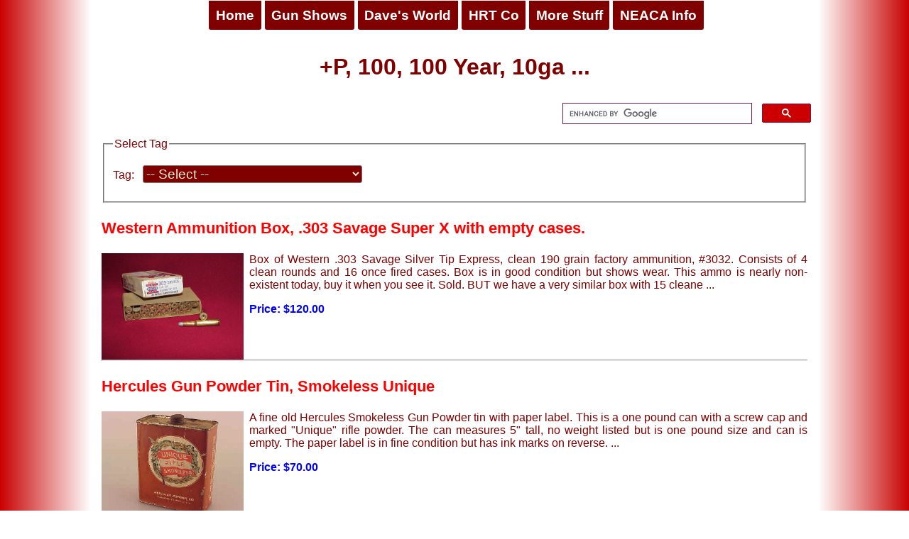

--- FILE ---
content_type: text/html; charset=utf-8
request_url: https://neaca.com/tags/page/6
body_size: 11193
content:


<!DOCTYPE html>

<html lang="en">
<head>
	<meta charset="utf-8" />
	<meta name="viewport" content="width=device-width, initial-scale=1">
	<meta name="description" content="NEACA, Inc., Hudson River Trading Company, C and D Petronis, Inc., +P, 100, 100 Year, 10ga ..." />
	<title>+P, 100, 100 Year, 10ga ...</title>
	<script type="text/javascript" src="https://platform-api.sharethis.com/js/sharethis.js#property=66d767e24a9f71001934c3d2&product=sop&source=platform" async="async"></script>
	<link rel="stylesheet" href="/styles/neaca.min.css?version=1" type="text/css" />
	<link href="/favicon.ico" rel="shortcut icon" type="image/x-icon" />
	<script type="text/javascript" src="/scripts/jquery-3.7.1.min.js"></script>
	<script type="text/javascript" src="/scripts/util.js"></script>
</head>
<body id="top">
	<article>
					<nav role="navigation">
				<ul>
<li><a href="/">Home</a></li>
<li><a href="/gun-shows">Gun Shows</a></li>
<li><a href="/daves-world">Dave's World</a></li>
<li>
<a>HRT Co</a>
<ul>
<li><a href="/docs/hrt/lay-away-contract.pdf">Layaway terms</a></li>
<li>
<a>By Tags</a>
<ul>
<li><a href="/tags/">All</a></li>
<li><a href="/tags/+P">+P</a></li>
<li><a href="/tags/100">100</a></li>
<li><a href="/tags/100 Year">100 Year</a></li>
<li><a href="/tags/10ga">10ga</a></li>
<li><a href="/tags/12ga">12ga</a></li>
<li><a href="/tags/1907">1907</a></li>
<li><a href="/tags/1911">1911</a></li>
<li><a href="/tags/1911A1">1911A1</a></li>
<li><a href="/tags/1982">1982</a></li>
<li><a href="/tags/1999">1999</a></li>
<li><a href="/tags/20 Year">20 Year</a></li>
<li><a href="/tags/20ga">20ga</a></li>
<li><a href="/tags/22">22</a></li>
<li><a href="/tags/22 Conversion">22 Conversion</a></li>
<li><a href="/tags/22 Jet">22 Jet</a></li>
<li><a href="/tags/223">223</a></li>
<li><a href="/tags/22Mag">22Mag</a></li>
<li><a href="/tags/25 ACP">25 ACP</a></li>
<li><a href="/tags/257">257</a></li>
<li><a href="/tags/284">284</a></li>
<li><a href="/tags/3 Piece">3 Piece</a></li>
<li><a href="/tags/30">30</a></li>
<li><a href="/tags/300">300</a></li>
<li><a href="/tags/30-06">30-06</a></li>
<li><a href="/tags/303 British">303 British</a></li>
<li><a href="/tags/303 Savage">303 Savage</a></li>
<li><a href="/tags/308">308</a></li>
<li><a href="/tags/32">32</a></li>
<li><a href="/tags/32CF">32CF</a></li>
<li><a href="/tags/32RF">32RF</a></li>
<li><a href="/tags/340">340</a></li>
<li><a href="/tags/348">348</a></li>
<li><a href="/tags/351SLR">351SLR</a></li>
<li><a href="/tags/357 Magnum">357 Magnum</a></li>
<li><a href="/tags/36">36</a></li>
<li><a href="/tags/38">38</a></li>
<li><a href="/tags/38 Special">38 Special</a></li>
<li><a href="/tags/38-40">38-40</a></li>
<li><a href="/tags/38-55">38-55</a></li>
<li><a href="/tags/3D Plastic">3D Plastic</a></li>
<li><a href="/tags/40">40</a></li>
<li><a href="/tags/44">44</a></li>
<li><a href="/tags/44 Russian">44 Russian</a></li>
<li><a href="/tags/44-40">44-40</a></li>
<li><a href="/tags/45">45</a></li>
<li><a href="/tags/45-70">45-70</a></li>
<li><a href="/tags/460">460</a></li>
<li><a href="/tags/48">48</a></li>
<li><a href="/tags/69">69</a></li>
<li><a href="/tags/7.7 Jap">7.7 Jap</a></li>
<li><a href="/tags/8ga">8ga</a></li>
<li><a href="/tags/9mm">9mm</a></li>
<li><a href="/tags/Air Force">Air Force</a></li>
<li><a href="/tags/Airplane">Airplane</a></li>
<li><a href="/tags/All China">All China</a></li>
<li><a href="/tags/Aluminum">Aluminum</a></li>
<li><a href="/tags/Amber">Amber</a></li>
<li><a href="/tags/Amber Accessory">Amber Accessory</a></li>
<li><a href="/tags/American Classic">American Classic</a></li>
<li><a href="/tags/Ammo">Ammo</a></li>
<li><a href="/tags/Ammo Box">Ammo Box</a></li>
<li><a href="/tags/Ammunition">Ammunition</a></li>
<li><a href="/tags/Anniversary">Anniversary</a></li>
<li><a href="/tags/Antique">Antique</a></li>
<li><a href="/tags/Antique Pre-1898">Antique Pre-1898</a></li>
<li><a href="/tags/Army">Army</a></li>
<li><a href="/tags/Artisan">Artisan</a></li>
<li><a href="/tags/Autumn Leaf">Autumn Leaf</a></li>
<li><a href="/tags/Ball">Ball</a></li>
<li><a href="/tags/Ball Jug">Ball Jug</a></li>
<li><a href="/tags/Ball Point">Ball Point</a></li>
<li><a href="/tags/Barrel">Barrel</a></li>
<li><a href="/tags/Basket">Basket</a></li>
<li><a href="/tags/Basketball">Basketball</a></li>
<li><a href="/tags/Battery">Battery</a></li>
<li><a href="/tags/Bauer">Bauer</a></li>
<li><a href="/tags/Bayonet">Bayonet</a></li>
<li><a href="/tags/Bayonets">Bayonets</a></li>
<li><a href="/tags/Bean Pot">Bean Pot</a></li>
<li><a href="/tags/Bedroom">Bedroom</a></li>
<li><a href="/tags/Belgium">Belgium</a></li>
<li><a href="/tags/Belt">Belt</a></li>
<li><a href="/tags/Bit">Bit</a></li>
<li><a href="/tags/Black Powder">Black Powder</a></li>
<li><a href="/tags/Blackhawk">Blackhawk</a></li>
<li><a href="/tags/Block">Block</a></li>
<li><a href="/tags/Blue Rock">Blue Rock</a></li>
<li><a href="/tags/Blunderbuss">Blunderbuss</a></li>
<li><a href="/tags/Boston Teapot">Boston Teapot</a></li>
<li><a href="/tags/Bottle">Bottle</a></li>
<li><a href="/tags/Bowie">Bowie</a></li>
<li><a href="/tags/Bowl">Bowl</a></li>
<li><a href="/tags/Bowls">Bowls</a></li>
<li><a href="/tags/Box">Box</a></li>
<li><a href="/tags/Brass Shot Shell">Brass Shot Shell</a></li>
<li><a href="/tags/Bronze">Bronze</a></li>
<li><a href="/tags/Buckle">Buckle</a></li>
<li><a href="/tags/Bullet Knife">Bullet Knife</a></li>
<li><a href="/tags/Bullet Mould">Bullet Mould</a></li>
<li><a href="/tags/Butter">Butter</a></li>
<li><a href="/tags/Cake">Cake</a></li>
<li><a href="/tags/Cake Safe">Cake Safe</a></li>
<li><a href="/tags/Calendar">Calendar</a></li>
<li><a href="/tags/Camp Perry">Camp Perry</a></li>
<li><a href="/tags/Canada">Canada</a></li>
<li><a href="/tags/Candy Dish">Candy Dish</a></li>
<li><a href="/tags/Canister">Canister</a></li>
<li><a href="/tags/Canteen">Canteen</a></li>
<li><a href="/tags/Cap">Cap</a></li>
<li><a href="/tags/Cape Cod">Cape Cod</a></li>
<li><a href="/tags/Cards">Cards</a></li>
<li><a href="/tags/Cartridge">Cartridge</a></li>
<li><a href="/tags/Carved">Carved</a></li>
<li><a href="/tags/Case">Case</a></li>
<li><a href="/tags/Catalog">Catalog</a></li>
<li><a href="/tags/CBC Co">CBC Co</a></li>
<li><a href="/tags/Celery Dish">Celery Dish</a></li>
<li><a href="/tags/Cereal">Cereal</a></li>
<li><a href="/tags/Chevrons">Chevrons</a></li>
<li><a href="/tags/China Specialties">China Specialties</a></li>
<li><a href="/tags/Circle">Circle</a></li>
<li><a href="/tags/Civil War">Civil War</a></li>
<li><a href="/tags/Classic American">Classic American</a></li>
<li><a href="/tags/Classic Spain">Classic Spain</a></li>
<li><a href="/tags/Classic Vehicle">Classic Vehicle</a></li>
<li><a href="/tags/Cleaning">Cleaning</a></li>
<li><a href="/tags/Cleaning Kit">Cleaning Kit</a></li>
<li><a href="/tags/CLEAR">CLEAR</a></li>
<li><a href="/tags/Clothing">Clothing</a></li>
<li><a href="/tags/Coasters">Coasters</a></li>
<li><a href="/tags/Coffee">Coffee</a></li>
<li><a href="/tags/Coffee Maker">Coffee Maker</a></li>
<li><a href="/tags/Coffee Pot">Coffee Pot</a></li>
<li><a href="/tags/Cofffee Pot">Cofffee Pot</a></li>
<li><a href="/tags/Collar Pin">Collar Pin</a></li>
<li><a href="/tags/Collectible">Collectible</a></li>
<li><a href="/tags/Collectible Glass">Collectible Glass</a></li>
<li><a href="/tags/Colt">Colt</a></li>
<li><a href="/tags/Colt AR-15">Colt AR-15</a></li>
<li><a href="/tags/Colt Company Collectible">Colt Company Collectible</a></li>
<li><a href="/tags/Commemorative">Commemorative</a></li>
<li><a href="/tags/Company Collectible">Company Collectible</a></li>
<li><a href="/tags/Contemporary">Contemporary</a></li>
<li><a href="/tags/Cooey">Cooey</a></li>
<li><a href="/tags/Cookie Jar">Cookie Jar</a></li>
<li><a href="/tags/Covered">Covered</a></li>
<li><a href="/tags/Creamer">Creamer</a></li>
<li><a href="/tags/Crème Soup">Crème Soup</a></li>
<li><a href="/tags/Crimper">Crimper</a></li>
<li><a href="/tags/Cubist">Cubist</a></li>
<li><a href="/tags/Cup">Cup</a></li>
<li><a href="/tags/Custard">Custard</a></li>
<li><a href="/tags/Custom Hand-Craft">Custom Hand-Craft</a></li>
<li><a href="/tags/Cyq">Cyq</a></li>
<li><a href="/tags/CYQ">CYQ</a></li>
<li><a href="/tags/Dagger">Dagger</a></li>
<li><a href="/tags/Decal">Decal</a></li>
<li><a href="/tags/Deluxe rifle">Deluxe rifle</a></li>
<li><a href="/tags/Depression">Depression</a></li>
<li><a href="/tags/Diary">Diary</a></li>
<li><a href="/tags/Dice">Dice</a></li>
<li><a href="/tags/Dish">Dish</a></li>
<li><a href="/tags/Divided">Divided</a></li>
<li><a href="/tags/Double Shotgun">Double Shotgun</a></li>
<li><a href="/tags/Dress Cap">Dress Cap</a></li>
<li><a href="/tags/Drip Jar">Drip Jar</a></li>
<li><a href="/tags/Eagle">Eagle</a></li>
<li><a href="/tags/England">England</a></li>
<li><a href="/tags/Engraved">Engraved</a></li>
<li><a href="/tags/Engraving">Engraving</a></li>
<li><a href="/tags/Field Stove">Field Stove</a></li>
<li><a href="/tags/First Aid Kit">First Aid Kit</a></li>
<li><a href="/tags/Flag">Flag</a></li>
<li><a href="/tags/Flashlight">Flashlight</a></li>
<li><a href="/tags/Flat Soup">Flat Soup</a></li>
<li><a href="/tags/Flattop">Flattop</a></li>
<li><a href="/tags/Flint Lock">Flint Lock</a></li>
<li><a href="/tags/Folder">Folder</a></li>
<li><a href="/tags/Footed">Footed</a></li>
<li><a href="/tags/Fraternal">Fraternal</a></li>
<li><a href="/tags/Frosted">Frosted</a></li>
<li><a href="/tags/Fruit Cake">Fruit Cake</a></li>
<li><a href="/tags/Funeral">Funeral</a></li>
<li><a href="/tags/Gas Mask">Gas Mask</a></li>
<li><a href="/tags/German">German</a></li>
<li><a href="/tags/Glass">Glass</a></li>
<li><a href="/tags/GLASS">GLASS</a></li>
<li><a href="/tags/Glass Company">Glass Company</a></li>
<li><a href="/tags/Glass Jar">Glass Jar</a></li>
<li><a href="/tags/Goblet">Goblet</a></li>
<li><a href="/tags/Gravy">Gravy</a></li>
<li><a href="/tags/Green">Green</a></li>
<li><a href="/tags/Green River">Green River</a></li>
<li><a href="/tags/Grizzly">Grizzly</a></li>
<li><a href="/tags/Gun Safe">Gun Safe</a></li>
<li><a href="/tags/Hammer">Hammer</a></li>
<li><a href="/tags/Hand Blown">Hand Blown</a></li>
<li><a href="/tags/Hand Cuffs">Hand Cuffs</a></li>
<li><a href="/tags/Hand Painted">Hand Painted</a></li>
<li><a href="/tags/Hatchet">Hatchet</a></li>
<li><a href="/tags/Headgear">Headgear</a></li>
<li><a href="/tags/Helmet">Helmet</a></li>
<li><a href="/tags/Hobnail">Hobnail</a></li>
<li><a href="/tags/Hood">Hood</a></li>
<li><a href="/tags/Hot Pad">Hot Pad</a></li>
<li><a href="/tags/Hunter">Hunter</a></li>
<li><a href="/tags/Ice Tea">Ice Tea</a></li>
<li><a href="/tags/Ideal">Ideal</a></li>
<li><a href="/tags/Ideal-Lyman">Ideal-Lyman</a></li>
<li><a href="/tags/India">India</a></li>
<li><a href="/tags/Insert">Insert</a></li>
<li><a href="/tags/Investment Grade">Investment Grade</a></li>
<li><a href="/tags/Iron Cross">Iron Cross</a></li>
<li><a href="/tags/Japanese China">Japanese China</a></li>
<li><a href="/tags/Jeanette">Jeanette</a></li>
<li><a href="/tags/Jeep">Jeep</a></li>
<li><a href="/tags/Jewel Tea">Jewel Tea</a></li>
<li><a href="/tags/Juice">Juice</a></li>
<li><a href="/tags/Keen Kutter">Keen Kutter</a></li>
<li><a href="/tags/Kitchen">Kitchen</a></li>
<li><a href="/tags/Knife">Knife</a></li>
<li><a href="/tags/Knife Set">Knife Set</a></li>
<li><a href="/tags/Knives">Knives</a></li>
<li><a href="/tags/Kokura Arsenal">Kokura Arsenal</a></li>
<li><a href="/tags/Korea">Korea</a></li>
<li><a href="/tags/Kukri">Kukri</a></li>
<li><a href="/tags/Lamp">Lamp</a></li>
<li><a href="/tags/LaPorte Company">LaPorte Company</a></li>
<li><a href="/tags/Large 13-5-inch">Large 13-5-inch</a></li>
<li><a href="/tags/Laser">Laser</a></li>
<li><a href="/tags/Legitimus Collins">Legitimus Collins</a></li>
<li><a href="/tags/Letter Opener">Letter Opener</a></li>
<li><a href="/tags/Lever">Lever</a></li>
<li><a href="/tags/Lubaloy">Lubaloy</a></li>
<li><a href="/tags/Machete">Machete</a></li>
<li><a href="/tags/Machine Gun">Machine Gun</a></li>
<li><a href="/tags/Magazine">Magazine</a></li>
<li><a href="/tags/Manhattan">Manhattan</a></li>
<li><a href="/tags/Manual">Manual</a></li>
<li><a href="/tags/Marble">Marble</a></li>
<li><a href="/tags/Marlin Company Collectible">Marlin Company Collectible</a></li>
<li><a href="/tags/Martial Arm Austrian">Martial Arm Austrian</a></li>
<li><a href="/tags/Martial Arm British">Martial Arm British</a></li>
<li><a href="/tags/Martial Arm Japan">Martial Arm Japan</a></li>
<li><a href="/tags/Martial Arm Nazi">Martial Arm Nazi</a></li>
<li><a href="/tags/Martial Arm Spain">Martial Arm Spain</a></li>
<li><a href="/tags/Martial Arm US">Martial Arm US</a></li>
<li><a href="/tags/Masonic">Masonic</a></li>
<li><a href="/tags/Mass Cards">Mass Cards</a></li>
<li><a href="/tags/Meat Grinder">Meat Grinder</a></li>
<li><a href="/tags/Medical">Medical</a></li>
<li><a href="/tags/Meilink Safe">Meilink Safe</a></li>
<li><a href="/tags/Mess Kit">Mess Kit</a></li>
<li><a href="/tags/Metal">Metal</a></li>
<li><a href="/tags/Metal Dripper">Metal Dripper</a></li>
<li><a href="/tags/Militaria">Militaria</a></li>
<li><a href="/tags/Militaria Austria">Militaria Austria</a></li>
<li><a href="/tags/Militaria British">Militaria British</a></li>
<li><a href="/tags/Militaria French">Militaria French</a></li>
<li><a href="/tags/Militaria Germany">Militaria Germany</a></li>
<li><a href="/tags/Militaria Nazi">Militaria Nazi</a></li>
<li><a href="/tags/Militaria US">Militaria US</a></li>
<li><a href="/tags/Militaria Viet Nam">Militaria Viet Nam</a></li>
<li><a href="/tags/Miltaria US">Miltaria US</a></li>
<li><a href="/tags/Mini Balls">Mini Balls</a></li>
<li><a href="/tags/Miniature">Miniature</a></li>
<li><a href="/tags/Mixing">Mixing</a></li>
<li><a href="/tags/Model 1873">Model 1873</a></li>
<li><a href="/tags/Model 310">Model 310</a></li>
<li><a href="/tags/Model 37">Model 37</a></li>
<li><a href="/tags/Model 870">Model 870</a></li>
<li><a href="/tags/Model 88">Model 88</a></li>
<li><a href="/tags/Modern">Modern</a></li>
<li><a href="/tags/Moose">Moose</a></li>
<li><a href="/tags/Mug">Mug</a></li>
<li><a href="/tags/Musket">Musket</a></li>
<li><a href="/tags/NALCC">NALCC</a></li>
<li><a href="/tags/Nautilus">Nautilus</a></li>
<li><a href="/tags/Navy">Navy</a></li>
<li><a href="/tags/Newport">Newport</a></li>
<li><a href="/tags/No. 3653">No. 3653</a></li>
<li><a href="/tags/No. 3854">No. 3854</a></li>
<li><a href="/tags/NY">NY</a></li>
<li><a href="/tags/NYS Trooper">NYS Trooper</a></li>
<li><a href="/tags/Old Café">Old Café</a></li>
<li><a href="/tags/Olin">Olin</a></li>
<li><a href="/tags/One Pound">One Pound</a></li>
<li><a href="/tags/Optic">Optic</a></li>
<li><a href="/tags/Oval Vegetable">Oval Vegetable</a></li>
<li><a href="/tags/Oval Vegetablel">Oval Vegetablel</a></li>
<li><a href="/tags/P-85">P-85</a></li>
<li><a href="/tags/P-95">P-95</a></li>
<li><a href="/tags/Panel">Panel</a></li>
<li><a href="/tags/Paper Shot Shell">Paper Shot Shell</a></li>
<li><a href="/tags/Parts">Parts</a></li>
<li><a href="/tags/Parts Bag">Parts Bag</a></li>
<li><a href="/tags/Pattern">Pattern</a></li>
<li><a href="/tags/Pen">Pen</a></li>
<li><a href="/tags/Pencil">Pencil</a></li>
<li><a href="/tags/Pepper">Pepper</a></li>
<li><a href="/tags/Percussion">Percussion</a></li>
<li><a href="/tags/Personal">Personal</a></li>
<li><a href="/tags/Pickel Tray">Pickel Tray</a></li>
<li><a href="/tags/Pie">Pie</a></li>
<li><a href="/tags/Pieces Item">Pieces Item</a></li>
<li><a href="/tags/Pink">Pink</a></li>
<li><a href="/tags/Pistol">Pistol</a></li>
<li><a href="/tags/Pitcher">Pitcher</a></li>
<li><a href="/tags/Pith">Pith</a></li>
<li><a href="/tags/Plate">Plate</a></li>
<li><a href="/tags/Plates">Plates</a></li>
<li><a href="/tags/Platter">Platter</a></li>
<li><a href="/tags/Pocket Guide">Pocket Guide</a></li>
<li><a href="/tags/Police">Police</a></li>
<li><a href="/tags/Political">Political</a></li>
<li><a href="/tags/Powder Tin">Powder Tin</a></li>
<li><a href="/tags/Pressed Glass">Pressed Glass</a></li>
<li><a href="/tags/Pre-war">Pre-war</a></li>
<li><a href="/tags/Price List">Price List</a></li>
<li><a href="/tags/Primed Cases">Primed Cases</a></li>
<li><a href="/tags/Primers">Primers</a></li>
<li><a href="/tags/Print">Print</a></li>
<li><a href="/tags/Python">Python</a></li>
<li><a href="/tags/Quarter Pound">Quarter Pound</a></li>
<li><a href="/tags/Rabbit">Rabbit</a></li>
<li><a href="/tags/Radiance">Radiance</a></li>
<li><a href="/tags/Radio">Radio</a></li>
<li><a href="/tags/Range Set">Range Set</a></li>
<li><a href="/tags/Ration">Ration</a></li>
<li><a href="/tags/Rayed">Rayed</a></li>
<li><a href="/tags/Razor">Razor</a></li>
<li><a href="/tags/Regalia">Regalia</a></li>
<li><a href="/tags/Relish">Relish</a></li>
<li><a href="/tags/Reloading">Reloading</a></li>
<li><a href="/tags/Remington Company Collectible">Remington Company Collectible</a></li>
<li><a href="/tags/REM-UMC">REM-UMC</a></li>
<li><a href="/tags/Re-size">Re-size</a></li>
<li><a href="/tags/Revolver">Revolver</a></li>
<li><a href="/tags/Rifle">Rifle</a></li>
<li><a href="/tags/Rooster">Rooster</a></li>
<li><a href="/tags/Round">Round</a></li>
<li><a href="/tags/Royal Lace">Royal Lace</a></li>
<li><a href="/tags/Ruby">Ruby</a></li>
<li><a href="/tags/RZM">RZM</a></li>
<li><a href="/tags/S&W Company Collectible">S&W Company Collectible</a></li>
<li><a href="/tags/SAA">SAA</a></li>
<li><a href="/tags/Salad">Salad</a></li>
<li><a href="/tags/Salt">Salt</a></li>
<li><a href="/tags/Sauce Boat">Sauce Boat</a></li>
<li><a href="/tags/Saucer">Saucer</a></li>
<li><a href="/tags/Saucers">Saucers</a></li>
<li><a href="/tags/Schofield">Schofield</a></li>
<li><a href="/tags/Scope">Scope</a></li>
<li><a href="/tags/Screwdriver">Screwdriver</a></li>
<li><a href="/tags/Semi-auto">Semi-auto</a></li>
<li><a href="/tags/Semi-Auto">Semi-Auto</a></li>
<li><a href="/tags/Service Medal">Service Medal</a></li>
<li><a href="/tags/Serving">Serving</a></li>
<li><a href="/tags/Serving Plate">Serving Plate</a></li>
<li><a href="/tags/Set">Set</a></li>
<li><a href="/tags/Sewing Kit">Sewing Kit</a></li>
<li><a href="/tags/Sherbet">Sherbet</a></li>
<li><a href="/tags/Sherbets">Sherbets</a></li>
<li><a href="/tags/Shotgun">Shotgun</a></li>
<li><a href="/tags/Side-lock">Side-lock</a></li>
<li><a href="/tags/Sign">Sign</a></li>
<li><a href="/tags/Signal Cannon">Signal Cannon</a></li>
<li><a href="/tags/Silver tip">Silver tip</a></li>
<li><a href="/tags/Silver Tip">Silver Tip</a></li>
<li><a href="/tags/Simmons Hardware">Simmons Hardware</a></li>
<li><a href="/tags/Skeet">Skeet</a></li>
<li><a href="/tags/Slot Machine">Slot Machine</a></li>
<li><a href="/tags/Small 11-5-inch">Small 11-5-inch</a></li>
<li><a href="/tags/Smith & Wesson">Smith & Wesson</a></li>
<li><a href="/tags/Snake Gun">Snake Gun</a></li>
<li><a href="/tags/SP1">SP1</a></li>
<li><a href="/tags/Spain">Spain</a></li>
<li><a href="/tags/Special Item">Special Item</a></li>
<li><a href="/tags/Special Purchase">Special Purchase</a></li>
<li><a href="/tags/Special Surplus">Special Surplus</a></li>
<li><a href="/tags/Spreewerk">Spreewerk</a></li>
<li><a href="/tags/St Denis">St Denis</a></li>
<li><a href="/tags/St Denis Cup">St Denis Cup</a></li>
<li><a href="/tags/Stack Set">Stack Set</a></li>
<li><a href="/tags/Stamping Kit">Stamping Kit</a></li>
<li><a href="/tags/Star Wars">Star Wars</a></li>
<li><a href="/tags/Statue">Statue</a></li>
<li><a href="/tags/Sugar">Sugar</a></li>
<li><a href="/tags/Super X">Super X</a></li>
<li><a href="/tags/Suspenders">Suspenders</a></li>
<li><a href="/tags/Sword">Sword</a></li>
<li><a href="/tags/Table Ware">Table Ware</a></li>
<li><a href="/tags/Target">Target</a></li>
<li><a href="/tags/Target Pistol">Target Pistol</a></li>
<li><a href="/tags/Tea Cup">Tea Cup</a></li>
<li><a href="/tags/Tea Pot">Tea Pot</a></li>
<li><a href="/tags/Teapot">Teapot</a></li>
<li><a href="/tags/Tin">Tin</a></li>
<li><a href="/tags/Tinnie">Tinnie</a></li>
<li><a href="/tags/Titanium">Titanium</a></li>
<li><a href="/tags/Tool">Tool</a></li>
<li><a href="/tags/Trap">Trap</a></li>
<li><a href="/tags/Tray">Tray</a></li>
<li><a href="/tags/Troop G">Troop G</a></li>
<li><a href="/tags/Trout">Trout</a></li>
<li><a href="/tags/Two Tier">Two Tier</a></li>
<li><a href="/tags/UMC">UMC</a></li>
<li><a href="/tags/Under Plate">Under Plate</a></li>
<li><a href="/tags/US">US</a></li>
<li><a href="/tags/US Military">US Military</a></li>
<li><a href="/tags/US WWI">US WWI</a></li>
<li><a href="/tags/US WWII">US WWII</a></li>
<li><a href="/tags/USN">USN</a></li>
<li><a href="/tags/Vaquero">Vaquero</a></li>
<li><a href="/tags/Vase">Vase</a></li>
<li><a href="/tags/Viet Nam">Viet Nam</a></li>
<li><a href="/tags/Walnut">Walnut</a></li>
<li><a href="/tags/Western">Western</a></li>
<li><a href="/tags/Willys">Willys</a></li>
<li><a href="/tags/Wilson">Wilson</a></li>
<li><a href="/tags/Winchester">Winchester</a></li>
<li><a href="/tags/Winchester Company Collectable">Winchester Company Collectable</a></li>
<li><a href="/tags/Winchester Company Collectible">Winchester Company Collectible</a></li>
<li><a href="/tags/Wood Plane">Wood Plane</a></li>
<li><a href="/tags/Wrought">Wrought</a></li>
<li><a href="/tags/WWI">WWI</a></li>
<li><a href="/tags/WWII">WWII</a></li>
<li><a href="/tags/Ziesel">Ziesel</a></li>

</ul>
</li>
<li>
<a>By Manufacturer</a>
<ul>
<li><a href="/mfr/">All</a></li>
<li><a href="/mfr/Alcan">Alcan</a></li>
<li><a href="/mfr/America Remembers">America Remembers</a></li>
<li><a href="/mfr/American">American</a></li>
<li><a href="/mfr/Ames Sword Company">Ames Sword Company</a></li>
<li><a href="/mfr/Anchor Hocking">Anchor Hocking</a></li>
<li><a href="/mfr/Atwater Kent">Atwater Kent</a></li>
<li><a href="/mfr/Austrian">Austrian</a></li>
<li><a href="/mfr/Auto Ordnance">Auto Ordnance</a></li>
<li><a href="/mfr/Avon">Avon</a></li>
<li><a href="/mfr/Barnett">Barnett</a></li>
<li><a href="/mfr/Bauer">Bauer</a></li>
<li><a href="/mfr/Bronze Statue">Bronze Statue</a></li>
<li><a href="/mfr/Browning">Browning</a></li>
<li><a href="/mfr/Captain Jack">Captain Jack</a></li>
<li><a href="/mfr/China Specialties">China Specialties</a></li>
<li><a href="/mfr/Clauberg, W, Solingen">Clauberg, W, Solingen</a></li>
<li><a href="/mfr/Colgate">Colgate</a></li>
<li><a href="/mfr/Collins">Collins</a></li>
<li><a href="/mfr/Colt">Colt</a></li>
<li><a href="/mfr/Columbia">Columbia</a></li>
<li><a href="/mfr/Columbian">Columbian</a></li>
<li><a href="/mfr/Curtis and Harvey">Curtis and Harvey</a></li>
<li><a href="/mfr/Dan Wesson">Dan Wesson</a></li>
<li><a href="/mfr/Dr Scholls">Dr Scholls</a></li>
<li><a href="/mfr/DuPont">DuPont</a></li>
<li><a href="/mfr/England">England</a></li>
<li><a href="/mfr/Esquire">Esquire</a></li>
<li><a href="/mfr/Farberware">Farberware</a></li>
<li><a href="/mfr/Federal Glass Co">Federal Glass Co</a></li>
<li><a href="/mfr/Fenton">Fenton</a></li>
<li><a href="/mfr/Formica">Formica</a></li>
<li><a href="/mfr/France">France</a></li>
<li><a href="/mfr/Germany">Germany</a></li>
<li><a href="/mfr/Gillette">Gillette</a></li>
<li><a href="/mfr/Glock">Glock</a></li>
<li><a href="/mfr/Hall China Company">Hall China Company</a></li>
<li><a href="/mfr/Hartz Mountain">Hartz Mountain</a></li>
<li><a href="/mfr/Hazel-Atlas Glass Co">Hazel-Atlas Glass Co</a></li>
<li><a href="/mfr/Hercules">Hercules</a></li>
<li><a href="/mfr/High Standard">High Standard</a></li>
<li><a href="/mfr/Hocking Glass">Hocking Glass</a></li>
<li><a href="/mfr/Hogdon Powder Co">Hogdon Powder Co</a></li>
<li><a href="/mfr/Hopkins and Allen">Hopkins and Allen</a></li>
<li><a href="/mfr/Hoppe, Frank A">Hoppe, Frank A</a></li>
<li><a href="/mfr/Hornady Mfg Co">Hornady Mfg Co</a></li>
<li><a href="/mfr/Ibarra, E">Ibarra, E</a></li>
<li><a href="/mfr/Ideal">Ideal</a></li>
<li><a href="/mfr/Ideal-Lyman">Ideal-Lyman</a></li>
<li><a href="/mfr/India">India</a></li>
<li><a href="/mfr/Ithaca">Ithaca</a></li>
<li><a href="/mfr/Japan">Japan</a></li>
<li><a href="/mfr/Jeanette Glass Co">Jeanette Glass Co</a></li>
<li><a href="/mfr/Libbey">Libbey</a></li>
<li><a href="/mfr/Llama">Llama</a></li>
<li><a href="/mfr/LSA">LSA</a></li>
<li><a href="/mfr/Lyman">Lyman</a></li>
<li><a href="/mfr/Marlin">Marlin</a></li>
<li><a href="/mfr/Meteor">Meteor</a></li>
<li><a href="/mfr/Military">Military</a></li>
<li><a href="/mfr/Norinco">Norinco</a></li>
<li><a href="/mfr/Noritake">Noritake</a></li>
<li><a href="/mfr/Parker Brothers">Parker Brothers</a></li>
<li><a href="/mfr/Pietta, F">Pietta, F</a></li>
<li><a href="/mfr/Pomeroy, L">Pomeroy, L</a></li>
<li><a href="/mfr/R L Wilson">R L Wilson</a></li>
<li><a href="/mfr/Remington ">Remington </a></li>
<li><a href="/mfr/Rolls, London">Rolls, London</a></li>
<li><a href="/mfr/Ruger">Ruger</a></li>
<li><a href="/mfr/Sanitol">Sanitol</a></li>
<li><a href="/mfr/Sheets, H">Sheets, H</a></li>
<li><a href="/mfr/Sheffield">Sheffield</a></li>
<li><a href="/mfr/Smith and Wesson">Smith and Wesson</a></li>
<li><a href="/mfr/Solingen">Solingen</a></li>
<li><a href="/mfr/Star">Star</a></li>
<li><a href="/mfr/Star Wars">Star Wars</a></li>
<li><a href="/mfr/Taiwan">Taiwan</a></li>
<li><a href="/mfr/Thompson Burtis">Thompson Burtis</a></li>
<li><a href="/mfr/Thompson Center">Thompson Center</a></li>
<li><a href="/mfr/UMC">UMC</a></li>
<li><a href="/mfr/Union Armera">Union Armera</a></li>
<li><a href="/mfr/US Military">US Military</a></li>
<li><a href="/mfr/US Revolver Co">US Revolver Co</a></li>
<li><a href="/mfr/Viet Nam">Viet Nam</a></li>
<li><a href="/mfr/Weatherby">Weatherby</a></li>
<li><a href="/mfr/Western">Western</a></li>
<li><a href="/mfr/Willys">Willys</a></li>
<li><a href="/mfr/Winchester">Winchester</a></li>
<li><a href="/mfr/Winchester Western">Winchester Western</a></li>
<li><a href="/mfr/WKC">WKC</a></li>

</ul>
</li>
<li>
<a>By Category</a>
<ul>
<li><a href="/cat/">All</a></li>
<li><a href="/cat/Advertising">Advertising</a></li>
<li><a href="/cat/Aluminum">Aluminum</a></li>
<li><a href="/cat/Ammunition">Ammunition</a></li>
<li><a href="/cat/Award">Award</a></li>
<li><a href="/cat/Blade">Blade</a></li>
<li><a href="/cat/Book">Book</a></li>
<li><a href="/cat/Cannon">Cannon</a></li>
<li><a href="/cat/China">China</a></li>
<li><a href="/cat/Clothing">Clothing</a></li>
<li><a href="/cat/Ensignia">Ensignia</a></li>
<li><a href="/cat/Equipment">Equipment</a></li>
<li><a href="/cat/Firearm">Firearm</a></li>
<li><a href="/cat/Fraternal">Fraternal</a></li>
<li><a href="/cat/Furnishings">Furnishings</a></li>
<li><a href="/cat/Glass">Glass</a></li>
<li><a href="/cat/Home Appliance">Home Appliance</a></li>
<li><a href="/cat/Home Fixtures">Home Fixtures</a></li>
<li><a href="/cat/Home Furniture">Home Furniture</a></li>
<li><a href="/cat/Metal">Metal</a></li>
<li><a href="/cat/Military Vehicle">Military Vehicle</a></li>
<li><a href="/cat/Parts-gun">Parts-gun</a></li>
<li><a href="/cat/Pistol">Pistol</a></li>
<li><a href="/cat/Regalia">Regalia</a></li>
<li><a href="/cat/Revolver">Revolver</a></li>
<li><a href="/cat/Rifle">Rifle</a></li>
<li><a href="/cat/Tool">Tool</a></li>
<li><a href="/cat/Uniform">Uniform</a></li>
<li><a href="/cat/Unique">Unique</a></li>

</ul>
</li>
</ul>
</li>
<li>
<a>More Stuff</a>
<ul>
<li><a href="/antiques">Antiques</a></li>
<li><a href="/antique-arms-and-armor">Antique Firearms</a></li>
<li><a href="/books">Books</a></li>
<li><a href="/collectable-tools">Antique Tools</a></li>
<li><a href="/avon-jewelry">Avon Jewelry</a></li>
<li><a href="/dinnerware-and-flatware">Dinnerware</a></li>
<li><a href="/fraternal-swords-and-collectables">Fraternal</a></li>
<li><a href="/garage-sale-and-specials">Garage Sale Items &amp; Specials</a></li>
<li><a href="/collectable-glass">Collectible Glassware</a></li>
<li><a href="/gun-company-collectables">Gun Co Collectibles</a></li>
<li><a href="/gun-runner-specials">Gun Runner Specials</a></li>
<li><a href="/hot-items">Hot Items</a></li>
<li><a href="/investment-guns">Investment Guns</a></li>
<li><a href="/jewel-tea-company-collectibles">Jewel Tea Collectables</a></li>
<li><a href="/jewel-tea-and-autumn-leaf-collecting">Autumn Leaf &amp; JT Collecting</a></li>
<li><a href="/jewelry">Jewelry</a></li>
<li><a href="/outdoor-sporting-collectables">Outdoor Sporting</a></li>
<li><a href="/militaria">Militaria</a></li>
<li><a href="/military-firearms">Military Firearms</a></li>
<li><a href="/pre-1898-military-collectables">Pre-1898 Militaria</a></li>
<li><a href="/more-collectable-stuff">More Stuff To Collect</a></li>
<li><a href="/music">Music</a></li>
<li><a href="/sewing-machine-parts-and-service">Sewing Machine Parts &amp; Service</a></li>
<li><a href="/silent-auction">Silent Auction</a></li>
<li><a href="/sold-guns">Sold Items</a></li>
<li><a href="/specials">Specials</a></li>
<li><a href="/surplus">Closeouts &amp; Surplus</a></li>
<li><a href="/team-sports-collector">Team Sports</a></li>
<li><a href="/toys">Collectible Toys</a></li>
<li><a href="/trains-and-railroad-collectibles">Trains &amp; RR</a></li>
<li><a href="/unique-gifts">Unique Gifts</a></li>
<li><a href="/random">Random Specials</a></li>
</ul>
</li>
<li>
<a>NEACA Info</a>
<ul>
<li><a href="/about">About Us</a></li>
<li><a href="/contact">Contact Us</a></li>
<li><a href="/docs/neaca-member-application.pdf">Member Application</a></li>
<li><a href="/request-info">Request Info</a></li>
<li><a href="/collector-site-map">Collectors Map</a></li>
<li><a href="/member">Current Member Letter</a></li>
<li><a href="/whats-new">What's New</a></li>
<li><a href="/new-east-coast-arms-collectors-associates">NEACA</a></li>
<li><a href="/armscollectorsjournal">Arms Collectors Journal</a></li>
<li><a href="/want-list">Items Wanted</a></li>
<li><a href="/photos-of-interest">Items of Interest</a></li>
<li><a href="/humor-in-daves-world">Humor</a></li>
<li><a href="/lessons-in-life">Lessons In Life</a></li>
<li><a href="/americas-new-war">America's NEW WAR</a></li>
</ul>
</li>
</ul>

			</nav>


		<header id="header">
			<h1 class="title">+P, 100, 100 Year, 10ga ...</h1>

			
			
			<!-- ShareThis BEGIN -->
			<div class="sharethis-inline-share-buttons"></div>
			<!-- ShareThis END -->

			<div class="google-search">

				<script async src='https://cse.google.com/cse.js?cx=partner-pub-1072456048722281:knmopi-ju41'></script>
				<div class="gcse-searchbox-only"></div>

			</div>
		</header>

		<div id="main-content">
			

<div>
				<form method="post">
				<fieldset id="select-tag">
					<legend>Select Tag</legend>
					<p>
						<label for="Tags">Tag:</label> &nbsp;
						<select id="Tags" name="Tags" onchange="submit()">
<option value="">-- Select --</option>
<option>+P</option>
<option>100</option>
<option>100 Year</option>
<option>10ga</option>
<option>12ga</option>
<option>1907</option>
<option>1911</option>
<option>1911A1</option>
<option>1982</option>
<option>1999</option>
<option>20 Year</option>
<option>20ga</option>
<option>22</option>
<option>22 Conversion</option>
<option>22 Jet</option>
<option>223</option>
<option>22Mag</option>
<option>25 ACP</option>
<option>257</option>
<option>284</option>
<option>3 Piece</option>
<option>30</option>
<option>300</option>
<option>30-06</option>
<option>303 British</option>
<option>303 Savage</option>
<option>308</option>
<option>32</option>
<option>32CF</option>
<option>32RF</option>
<option>340</option>
<option>348</option>
<option>351SLR</option>
<option>357 Magnum</option>
<option>36</option>
<option>38</option>
<option>38 Special</option>
<option>38-40</option>
<option>38-55</option>
<option>3D Plastic</option>
<option>40</option>
<option>44</option>
<option>44 Russian</option>
<option>44-40</option>
<option>45</option>
<option>45-70</option>
<option>460</option>
<option>48</option>
<option>69</option>
<option>7.7 Jap</option>
<option>8ga</option>
<option>9mm</option>
<option>Air Force</option>
<option>Airplane</option>
<option>All China</option>
<option>Aluminum</option>
<option>Amber</option>
<option>Amber Accessory</option>
<option>American Classic</option>
<option>Ammo</option>
<option>Ammo Box</option>
<option>Ammunition</option>
<option>Anniversary</option>
<option>Antique</option>
<option>Antique Pre-1898</option>
<option>Army</option>
<option>Artisan</option>
<option>Autumn Leaf</option>
<option>Ball</option>
<option>Ball Jug</option>
<option>Ball Point</option>
<option>Barrel</option>
<option>Basket</option>
<option>Basketball</option>
<option>Battery</option>
<option>Bauer</option>
<option>Bayonet</option>
<option>Bayonets</option>
<option>Bean Pot</option>
<option>Bedroom</option>
<option>Belgium</option>
<option>Belt</option>
<option>Bit</option>
<option>Black Powder</option>
<option>Blackhawk</option>
<option>Block</option>
<option>Blue Rock</option>
<option>Blunderbuss</option>
<option>Boston Teapot</option>
<option>Bottle</option>
<option>Bowie</option>
<option>Bowl</option>
<option>Bowls</option>
<option>Box</option>
<option>Brass Shot Shell</option>
<option>Bronze</option>
<option>Buckle</option>
<option>Bullet Knife</option>
<option>Bullet Mould</option>
<option>Butter</option>
<option>Cake</option>
<option>Cake Safe</option>
<option>Calendar</option>
<option>Camp Perry</option>
<option>Canada</option>
<option>Candy Dish</option>
<option>Canister</option>
<option>Canteen</option>
<option>Cap</option>
<option>Cape Cod</option>
<option>Cards</option>
<option>Cartridge</option>
<option>Carved</option>
<option>Case</option>
<option>Catalog</option>
<option>CBC Co</option>
<option>Celery Dish</option>
<option>Cereal</option>
<option>Chevrons</option>
<option>China Specialties</option>
<option>Circle</option>
<option>Civil War</option>
<option>Classic American</option>
<option>Classic Spain</option>
<option>Classic Vehicle</option>
<option>Cleaning</option>
<option>Cleaning Kit</option>
<option>CLEAR</option>
<option>Clothing</option>
<option>Coasters</option>
<option>Coffee</option>
<option>Coffee Maker</option>
<option>Coffee Pot</option>
<option>Cofffee Pot</option>
<option>Collar Pin</option>
<option>Collectible</option>
<option>Collectible Glass</option>
<option>Colt</option>
<option>Colt AR-15</option>
<option>Colt Company Collectible</option>
<option>Commemorative</option>
<option>Company Collectible</option>
<option>Contemporary</option>
<option>Cooey</option>
<option>Cookie Jar</option>
<option>Covered</option>
<option>Creamer</option>
<option>Cr&#232;me Soup</option>
<option>Crimper</option>
<option>Cubist</option>
<option>Cup</option>
<option>Custard</option>
<option>Custom Hand-Craft</option>
<option>Cyq</option>
<option>CYQ</option>
<option>Dagger</option>
<option>Decal</option>
<option>Deluxe rifle</option>
<option>Depression</option>
<option>Diary</option>
<option>Dice</option>
<option>Dish</option>
<option>Divided</option>
<option>Double Shotgun</option>
<option>Dress Cap</option>
<option>Drip Jar</option>
<option>Eagle</option>
<option>England</option>
<option>Engraved</option>
<option>Engraving</option>
<option>Field Stove</option>
<option>First Aid Kit</option>
<option>Flag</option>
<option>Flashlight</option>
<option>Flat Soup</option>
<option>Flattop</option>
<option>Flint Lock</option>
<option>Folder</option>
<option>Footed</option>
<option>Fraternal</option>
<option>Frosted</option>
<option>Fruit Cake</option>
<option>Funeral</option>
<option>Gas Mask</option>
<option>German</option>
<option>Glass</option>
<option>GLASS</option>
<option>Glass Company</option>
<option>Glass Jar</option>
<option>Goblet</option>
<option>Gravy</option>
<option>Green</option>
<option>Green River</option>
<option>Grizzly</option>
<option>Gun Safe</option>
<option>Hammer</option>
<option>Hand Blown</option>
<option>Hand Cuffs</option>
<option>Hand Painted</option>
<option>Hatchet</option>
<option>Headgear</option>
<option>Helmet</option>
<option>Hobnail</option>
<option>Hood</option>
<option>Hot Pad</option>
<option>Hunter</option>
<option>Ice Tea</option>
<option>Ideal</option>
<option>Ideal-Lyman</option>
<option>India</option>
<option>Insert</option>
<option>Investment Grade</option>
<option>Iron Cross</option>
<option>Japanese China</option>
<option>Jeanette</option>
<option>Jeep</option>
<option>Jewel Tea</option>
<option>Juice</option>
<option>Keen Kutter</option>
<option>Kitchen</option>
<option>Knife</option>
<option>Knife Set</option>
<option>Knives</option>
<option>Kokura Arsenal</option>
<option>Korea</option>
<option>Kukri</option>
<option>Lamp</option>
<option>LaPorte Company</option>
<option>Large 13-5-inch</option>
<option>Laser</option>
<option>Legitimus Collins</option>
<option>Letter Opener</option>
<option>Lever</option>
<option>Lubaloy</option>
<option>Machete</option>
<option>Machine Gun</option>
<option>Magazine</option>
<option>Manhattan</option>
<option>Manual</option>
<option>Marble</option>
<option>Marlin Company Collectible</option>
<option>Martial Arm Austrian</option>
<option>Martial Arm British</option>
<option>Martial Arm Japan</option>
<option>Martial Arm Nazi</option>
<option>Martial Arm Spain</option>
<option>Martial Arm US</option>
<option>Masonic</option>
<option>Mass Cards</option>
<option>Meat Grinder</option>
<option>Medical</option>
<option>Meilink Safe</option>
<option>Mess Kit</option>
<option>Metal</option>
<option>Metal Dripper</option>
<option>Militaria</option>
<option>Militaria Austria</option>
<option>Militaria British</option>
<option>Militaria French</option>
<option>Militaria Germany</option>
<option>Militaria Nazi</option>
<option>Militaria US</option>
<option>Militaria Viet Nam</option>
<option>Miltaria US</option>
<option>Mini Balls</option>
<option>Miniature</option>
<option>Mixing</option>
<option>Model 1873</option>
<option>Model 310</option>
<option>Model 37</option>
<option>Model 870</option>
<option>Model 88</option>
<option>Modern</option>
<option>Moose</option>
<option>Mug</option>
<option>Musket</option>
<option>NALCC</option>
<option>Nautilus</option>
<option>Navy</option>
<option>Newport</option>
<option>No. 3653</option>
<option>No. 3854</option>
<option>NY</option>
<option>NYS Trooper</option>
<option>Old Caf&#233;</option>
<option>Olin</option>
<option>One Pound</option>
<option>Optic</option>
<option>Oval Vegetable</option>
<option>Oval Vegetablel</option>
<option>P-85</option>
<option>P-95</option>
<option>Panel</option>
<option>Paper Shot Shell</option>
<option>Parts</option>
<option>Parts Bag</option>
<option>Pattern</option>
<option>Pen</option>
<option>Pencil</option>
<option>Pepper</option>
<option>Percussion</option>
<option>Personal</option>
<option>Pickel Tray</option>
<option>Pie</option>
<option>Pieces Item</option>
<option>Pink</option>
<option>Pistol</option>
<option>Pitcher</option>
<option>Pith</option>
<option>Plate</option>
<option>Plates</option>
<option>Platter</option>
<option>Pocket Guide</option>
<option>Police</option>
<option>Political</option>
<option>Powder Tin</option>
<option>Pressed Glass</option>
<option>Pre-war</option>
<option>Price List</option>
<option>Primed Cases</option>
<option>Primers</option>
<option>Print</option>
<option>Python</option>
<option>Quarter Pound</option>
<option>Rabbit</option>
<option>Radiance</option>
<option>Radio</option>
<option>Range Set</option>
<option>Ration</option>
<option>Rayed</option>
<option>Razor</option>
<option>Regalia</option>
<option>Relish</option>
<option>Reloading</option>
<option>Remington Company Collectible</option>
<option>REM-UMC</option>
<option>Re-size</option>
<option>Revolver</option>
<option>Rifle</option>
<option>Rooster</option>
<option>Round</option>
<option>Royal Lace</option>
<option>Ruby</option>
<option>RZM</option>
<option>S&amp;W Company Collectible</option>
<option>SAA</option>
<option>Salad</option>
<option>Salt</option>
<option>Sauce Boat</option>
<option>Saucer</option>
<option>Saucers</option>
<option>Schofield</option>
<option>Scope</option>
<option>Screwdriver</option>
<option>Semi-auto</option>
<option>Semi-Auto</option>
<option>Service Medal</option>
<option>Serving</option>
<option>Serving Plate</option>
<option>Set</option>
<option>Sewing Kit</option>
<option>Sherbet</option>
<option>Sherbets</option>
<option>Shotgun</option>
<option>Side-lock</option>
<option>Sign</option>
<option>Signal Cannon</option>
<option>Silver tip</option>
<option>Silver Tip</option>
<option>Simmons Hardware</option>
<option>Skeet</option>
<option>Slot Machine</option>
<option>Small 11-5-inch</option>
<option>Smith &amp; Wesson</option>
<option>Snake Gun</option>
<option>SP1</option>
<option>Spain</option>
<option>Special Item</option>
<option>Special Purchase</option>
<option>Special Surplus</option>
<option>Spreewerk</option>
<option>St Denis</option>
<option>St Denis Cup</option>
<option>Stack Set</option>
<option>Stamping Kit</option>
<option>Star Wars</option>
<option>Statue</option>
<option>Sugar</option>
<option>Super X</option>
<option>Suspenders</option>
<option>Sword</option>
<option>Table Ware</option>
<option>Target</option>
<option>Target Pistol</option>
<option>Tea Cup</option>
<option>Tea Pot</option>
<option>Teapot</option>
<option>Tin</option>
<option>Tinnie</option>
<option>Titanium</option>
<option>Tool</option>
<option>Trap</option>
<option>Tray</option>
<option>Troop G</option>
<option>Trout</option>
<option>Two Tier</option>
<option>UMC</option>
<option>Under Plate</option>
<option>US</option>
<option>US Military</option>
<option>US WWI</option>
<option>US WWII</option>
<option>USN</option>
<option>Vaquero</option>
<option>Vase</option>
<option>Viet Nam</option>
<option>Walnut</option>
<option>Western</option>
<option>Willys</option>
<option>Wilson</option>
<option>Winchester</option>
<option>Winchester Company Collectable</option>
<option>Winchester Company Collectible</option>
<option>Wood Plane</option>
<option>Wrought</option>
<option>WWI</option>
<option>WWII</option>
<option>Ziesel</option>
</select> &nbsp;

						
					</p>
				</fieldset>
			</form>

</div>

			<section id="items-list">
					<div class="inv-item">
						<h3>Western Ammunition Box, .303 Savage Super X with empty cases.</h3>
						<a href="/item/1105">
							<img src="/images/hrt/1105/winchester-303-savage-st-4-16-cases-1.jpg" alt="Western Ammunition Box, .303 Savage Super X with empty cases." />
						</a>
						<p class="description"> Box of Western .303 Savage Silver Tip Express, clean 190 grain factory ammunition, #3032. Consists of 4 clean rounds and 16 once fired cases. Box is in good condition but shows wear. This ammo is nearly non- existent today, buy it when you see it. Sold.  BUT we have a very similar box with 15 cleane ...</p>
									<p class="price">Price: $120.00</p>

					</div>
					<hr />
					<div class="inv-item">
						<h3>Hercules Gun Powder Tin, Smokeless Unique</h3>
						<a href="/item/1106">
							<img src="/images/hrt/1106/powder-tin-hercules-unique-1.jpg" alt="Hercules Gun Powder Tin, Smokeless Unique" />
						</a>
						<p class="description"> A fine old Hercules Smokeless Gun Powder tin with paper label. This is a one pound can with a screw cap and marked &quot;Unique&quot; rifle powder. The can measures 5&quot; tall, no weight listed but is one pound size and can is empty. The paper label is in fine condition but has ink marks on reverse. ...</p>
									<p class="price">Price: $70.00</p>

					</div>
					<hr />
					<div class="inv-item">
						<h3>Ideal Shot Shell Re-Sizing Tool Mfg. by Lyman, 12 Gauge</h3>
						<a href="/item/1107">
							<img src="/images/hrt/1107/ideal-reload-12g-paper-shell-sizer-1.jpg" alt="Ideal Shot Shell Re-Sizing Tool Mfg. by Lyman, 12 Gauge" />
						</a>
						<p class="description"> Ideal Company 12 ga. Shot Shell Re-Sizing Tool in original box and marked Mfg. Lyman Gun Sight Corp. Box in fine condition measures 5&quot; x 1 1/2&quot; x 1 1/4&quot;. I believe it is for paper shot shells only. ...</p>
									<p class="price">Price: $90.00</p>

					</div>
					<hr />
					<div class="inv-item">
						<h3>DuPont Gunpowder Tin for Black Powder</h3>
						<a href="/item/1108">
							<img src="/images/hrt/1108/dupont-superfine-black-powder-can-1.jpg" alt="DuPont Gunpowder Tin for Black Powder" />
						</a>
						<p class="description"> DuPont Superfine Gunpowder one pound tin measuring 5 7/8&quot; tall. Marked Made in USA, Wilmington, Delaware. The tin is in overall fine condition except front appears to be marker marked &quot;FFFG&quot;. The can is full of original FFFG black powder which cannot be shipped through common carrier but can be pick ...</p>
									<p class="price">Price: $75.00</p>

					</div>
					<hr />
					<div class="inv-item">
						<h3>Meteor Black Powder Can CIL Ammo</h3>
						<a href="/item/1109">
							<img src="/images/hrt/1109/meteor-black-powder-can-cil-ammo-1.jpg" alt="Meteor Black Powder Can CIL Ammo" />
						</a>
						<p class="description"> Nice pair of black powder tins and both in excellent condition and each being manufactured in Great Britain. 1) Meteor Sporting Black Powder one pound tin of FFFG powder, empty. Distributed by C-I-L Ammunition, Inc., Plattsburgh, NY and made in Great Britain. Can is in excellent condition with origi ...</p>
									<p class="price">Price: $75.00</p>

					</div>
					<hr />
					<div class="inv-item">
						<h3>Curtis and Harvey Gun Powder Tin</h3>
						<a href="/item/1110">
							<img src="/images/hrt/1110/curtis-and-harvey-gun-powder-tin-1.jpg" alt="Curtis and Harvey Gun Powder Tin" />
						</a>
						<p class="description"> Nice pair of black powder tins and both in excellent condition and each being manufactured in Great Britain.  2) Curtis&#39;s and Harvey&#39;s FFF Gunpowder one pound can, empty. Made in Great Britain and manufactured by Imperial Chemical Industries, Limited.  The can stands 5 1/2&quot; tall and is in excellent  ...</p>
									<p class="price">Price: $85.00</p>

					</div>
					<hr />
					<div class="inv-item">
						<h3>Hoppe&#39;s Company Gun Cleaning Kit, c1950</h3>
						<a href="/item/1111">
							<img src="/images/hrt/1111/hoppes-gun-cleaning-kit-1950-2.jpg" alt="Hoppe&#39;s Company Gun Cleaning Kit, c1950" />
						</a>
						<p class="description"> Frank A. Hoppe, Inc. 1950 gun cleaning kit in original cardboard box with all paper work. It is amazing to find paper items like this still intack. I believe this is complete but for the small oil can that is pictured on right side of brochure. There are several scotch tape inside repairs to weak se ...</p>
									<p class="price">Price: $95.00</p>

					</div>
					<hr />
					<div class="inv-item">
						<h3>Ideal Straight Line Hand Loader Tool, 12 Gauge</h3>
						<a href="/item/1112">
							<img src="/images/hrt/1112/ideal-12g-paper-shell-reloader-1.jpg" alt="Ideal Straight Line Hand Loader Tool, 12 Gauge" />
						</a>
						<p class="description"> Ideal Company 12 ga. Straight Line Hand Loader Tool in original box, measuring 3&quot; x 9&quot; x 1 3/4&quot;. Tool is in excellent condition with 50% of black paint remaining. Box is excellent showing normal wear with small portion of label edge missing. ...</p>
									<p class="price">Price: $125.00</p>

					</div>
					<hr />
					<div class="inv-item">
						<h3>Reloading Tool, Paper Shot Shell Crimper</h3>
						<a href="/item/1114">
							<img src="/images/hrt/1114/reload-unmkd-paper-shell-crimper.jpg" alt="Reloading Tool, Paper Shot Shell Crimper" />
						</a>
						<p class="description"> Unmarked Reloading Tool for crimping 12 ga. paper shot shells, in fine working condition with 80% of black paint remaining. Almost identical to Item No. 13 made by &quot;US Cartridge Company&quot;. ...</p>
									<p class="price">Price: $95.00</p>

					</div>
					<hr />
					<div class="inv-item">
						<h3>Colt Dealer Catalog and Price list, 1962</h3>
						<a href="/item/1116">
							<img src="/images/hrt/1116/colt-1962-parts-cat.jpg" alt="Colt Dealer Catalog and Price list, 1962" />
						</a>
						<p class="description"> Colt Parts Catalog and Price List for 1962, Revolvers and Automatic Pistols. With unused Parts Order Form. Lists all handguns with parts breakdown and prices, shows guns&#39; schematics. In excellent condition with some cover wear. ...</p>
									<p class="price">Price: $165.00</p>

					</div>
					<hr />
					<div class="inv-item">
						<h3>Ideal Straight Line Re- &amp; De-Capper Tool, 12 Gauge</h3>
						<a href="/item/1118">
							<img src="/images/hrt/1118/ideal-reload-12g-paper-shell-capper-1.jpg" alt="Ideal Straight Line Re- &amp; De-Capper Tool, 12 Gauge" />
						</a>
						<p class="description"> Ideal Company Straight Line Re- &amp; De-Capper Tool for 12 gauge paper shot shells in original 5 1/2&quot; x 5 1/2&quot; x 3&quot; box that is Lyman marked as above. The lid of box also pictures a shell extractor and rammer but the side does not say that one is included and there isn&#39;t. Tool is in excellent condition ...</p>
									<p class="price">Price: $325.00</p>

					</div>
					<hr />
					<div class="inv-item">
						<h3>Auto Ordnance Model 1911A1 .45 ACP Caliber</h3>
						<a href="/item/1193">
							<img src="/images/hrt/1193/3-1911-style-45.jpg" alt="Auto Ordnance Model 1911A1 .45 ACP Caliber" />
						</a>
						<p class="description"> Auto Ordnance, Thompson Model 1911A1 .45 ACP caliber, Semi-auto pistol with standard 5&quot; barrel and 7 round magazine.  This is just like the WWII classic Colt Model US Army but made by Auto Ordnance in West Hurly, NY with serial number AOC473xx, about 15 years old, I believe, and still in as new cond ...</p>
									<p class="price">Price: $1,195.00</p>

					</div>
					<hr />
					<div class="inv-item">
						<h3>Browning Model A-500 Gold Fusion</h3>
						<a href="/item/1194">
							<img src="/images/hrt/1194/browing-gold-fusion-2.jpg" alt="Browning Model A-500 Gold Fusion" />
						</a>
						<p class="description"> Browning Model A-500 Gold Fusion, 20 gauge Semi-auto, Shot Gun with four Invector Plus Chokes &amp; hard case.  The gun weighs 6 1/2 pounds, has a 28&quot; vent rib barrel, fitted with very nice Turkish walnut fine checkered stock with pad and was made in Belgium, assembled in Portugal.  The gun is as new in ...</p>
									<p class="price">Price: $1,895.00</p>

					</div>
					<hr />
					<div class="inv-item">
						<h3>Colt 1911 45 Target Pistol</h3>
						<a href="/item/1195">
							<img src="/images/hrt/1195/3-1911-style-45.jpg" alt="Colt 1911 45 Target Pistol" />
						</a>
						<p class="description"> Colt Model 1911 .45 ACP caliber, Semi-auto pistol set up as a Target Gun with Colt rubber grips.  This Colt is marked &quot;US Property&quot; and is a Government Model.  By the serial number 2962xx it was manufactured in 1917 but was upgraded to target shooting.  It is a very tight gun and has a Bo-Mar adjust ...</p>
									<p class="price">Price: $3,495.00</p>

					</div>
					<hr />
					<div class="inv-item">
						<h3>Colt 1883 SxS Double Barrel 10 Gauge Shotgun</h3>
						<a href="/item/1196">
							<img src="/images/hrt/1196/colt-and-parker-bros-doubles-1a.jpg" alt="Colt 1883 SxS Double Barrel 10 Gauge Shotgun" />
						</a>
						<p class="description"> Colt 1883 Side by Side Double Barreled Shotgun in 10 gauge with 32&quot; barrels.&#160; Serial number 475, it was made c1885, second year of the production and referenced to be one of the finest made American shotguns.&#160; With a fine Damascus Pattern on the barrel, the bores are near perfect and the finish is a ...</p>
									<p class="price">Price: $3,995.00</p>

					</div>
					<hr />
			</section>
			<br style="clear:both;" />
			<div class="paging">

				<ul>
					

						<li><a href="/tags/page/1">1</a></li>
						<li><a href="/tags/page/2">2</a></li>
						<li><a href="/tags/page/3">3</a></li>
						<li><a href="/tags/page/4">4</a></li>
						<li><a href="/tags/page/5">5</a></li>
						<li><a href="/tags/page/6">6</a></li>
						<li><a href="/tags/page/7">7</a></li>
						<li><a href="/tags/page/8">8</a></li>
						<li><a href="/tags/page/9">9</a></li>
						<li><a href="/tags/page/10">10</a></li>
						<li><a href="/tags/page/11">11</a></li>
						<li><a href="/tags/page/12">12</a></li>
						<li><a href="/tags/page/13">13</a></li>
						<li><a href="/tags/page/14">14</a></li>
						<li><a href="/tags/page/15">15</a></li>
						<li><a href="/tags/page/16">16</a></li>
						<li><a href="/tags/page/17">17</a></li>
						<li><a href="/tags/page/18">18</a></li>
						<li><a href="/tags/page/19">19</a></li>
						<li><a href="/tags/page/20">20</a></li>
						<li><a href="/tags/page/21">21</a></li>
						<li><a href="/tags/page/22">22</a></li>
						<li><a href="/tags/page/23">23</a></li>
						<li><a href="/tags/page/24">24</a></li>
					
				</ul>
			</div>
			<br style="clear:both;" />



		</div>

		

		<div id="bottom">
			<section id="bottom-ads">
	<div style="padding:1em 0;">
		<script async src="//pagead2.googlesyndication.com/pagead/js/adsbygoogle.js"></script>
		  
		<ins class="adsbygoogle"
			 style="display:inline-block;width:728px;height:90px"
			 data-ad-client="ca-pub-1072456048722281"
			 data-ad-slot="1293494861"></ins>
		<script>
			(adsbygoogle = window.adsbygoogle || []).push({});
		</script>
	</div>
</section>
		</div>

		<footer>
			

	<div style="padding:1em 0;">
		<a href="/request-info">Click for Content Information</a>
		or e-mail us at <a href="mailto:sales@neaca.com">sales@neaca.com</a>,<br />
		but please refrain from questions as to values of your items or info
		about your items unless you seek a <a href="/request-info"> paid appraisal</a>.
		<br />
		&nbsp; If you have things you would like to sell to us
		include your asking price and complete description in first contact.
	</div>

	<div>
		<img alt="USA" src="/images/global-navigation/usflag640.gif" width="140" height="80" />
	</div>

	<div style="padding:1em 0;">
		<div style="float:left;width:25%;">
			<a href="#top"><b>Return to Top</b></a>
			<p><a href="/request-info"><b>Request Info</b></a></p>
		</div>
		<div style="float:right;width:25%;">
			<a href="/collector-site-map"><b>Site Map</b></a>
			<p><a href="/About"><b>About Us</b></a></p>
		</div>
		<div>
			<span style="font-size:small">Created and Managed by</span>
			<a href="/contact">NEACA, Inc.</a>
			<p>
				&copy; 1984 - 2026 NEACA, Inc.
			</p>
		</div>

	</div>
		</footer>
	</article>

	<section id="footer-info-addthis">
	<script type="text/javascript" src="//s7.addthis.com/js/300/addthis_widget.js#pubid=ra-4e123fe87f92feb7"></script>
</section>

	<section id="footer-info">
	<script>
  (function(i,s,o,g,r,a,m){i['GoogleAnalyticsObject']=r;i[r]=i[r]||function(){
  (i[r].q=i[r].q||[]).push(arguments)},i[r].l=1*new Date();a=s.createElement(o),
  m=s.getElementsByTagName(o)[0];a.async=1;a.src=g;m.parentNode.insertBefore(a,m)
  })(window,document,'script','https://www.google-analytics.com/analytics.js','ga');

  ga('create', 'UA-6472755-1', 'auto');
  ga('send', 'pageview');

	</script>
</section>

</body>
</html>



--- FILE ---
content_type: text/html; charset=utf-8
request_url: https://www.google.com/recaptcha/api2/aframe
body_size: 113
content:
<!DOCTYPE HTML><html><head><meta http-equiv="content-type" content="text/html; charset=UTF-8"></head><body><script nonce="bKzJqhMvviUMmL70rzucUw">/** Anti-fraud and anti-abuse applications only. See google.com/recaptcha */ try{var clients={'sodar':'https://pagead2.googlesyndication.com/pagead/sodar?'};window.addEventListener("message",function(a){try{if(a.source===window.parent){var b=JSON.parse(a.data);var c=clients[b['id']];if(c){var d=document.createElement('img');d.src=c+b['params']+'&rc='+(localStorage.getItem("rc::a")?sessionStorage.getItem("rc::b"):"");window.document.body.appendChild(d);sessionStorage.setItem("rc::e",parseInt(sessionStorage.getItem("rc::e")||0)+1);localStorage.setItem("rc::h",'1768542008388');}}}catch(b){}});window.parent.postMessage("_grecaptcha_ready", "*");}catch(b){}</script></body></html>

--- FILE ---
content_type: text/plain
request_url: https://www.google-analytics.com/j/collect?v=1&_v=j102&a=1571039032&t=pageview&_s=1&dl=https%3A%2F%2Fneaca.com%2Ftags%2Fpage%2F6&ul=en-us%40posix&dt=%2BP%2C%20100%2C%20100%20Year%2C%2010ga%20...&sr=1280x720&vp=1280x720&_u=IEBAAEABAAAAACAAI~&jid=714998464&gjid=600110506&cid=1591084535.1768542007&tid=UA-6472755-1&_gid=521147579.1768542007&_r=1&_slc=1&z=1630648022
body_size: -449
content:
2,cG-JY53YCNXXG